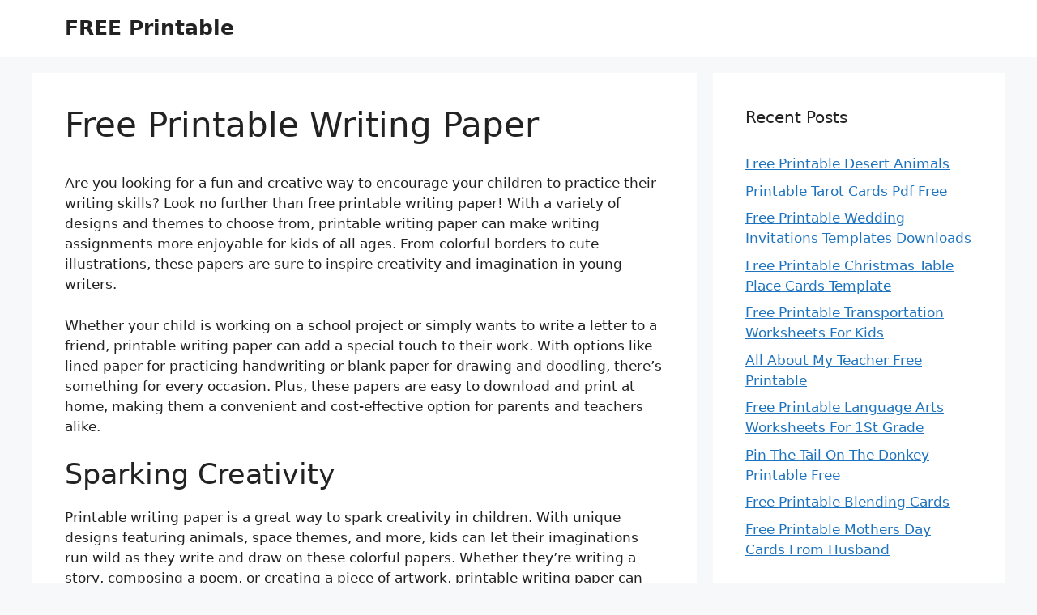

--- FILE ---
content_type: text/html; charset=UTF-8
request_url: https://printable-map-az.com/free-printable-writing-paper/
body_size: 8950
content:
<!DOCTYPE html>
<html dir="ltr" lang="en-US" prefix="og: https://ogp.me/ns#">
<head>
	<meta charset="UTF-8">
	<title>Free Printable Writing Paper | FREE Printable</title>
	<style>img:is([sizes="auto" i], [sizes^="auto," i]) { contain-intrinsic-size: 3000px 1500px }</style>
	
		<!-- All in One SEO 4.8.8 - aioseo.com -->
	<meta name="description" content="Are you looking for a fun and creative way to encourage your children to practice their writing skills? Look no further than free printable writing paper! With a variety of designs and themes to choose from, printable writing paper can make writing assignments more enjoyable for kids of all ages. From colorful borders to cute" />
	<meta name="robots" content="max-image-preview:large" />
	<meta name="author" content="Bismillah"/>
	<meta name="msvalidate.01" content="7893F405DB81D2E8725D44E860317B7D" />
	<link rel="canonical" href="https://printable-map-az.com/free-printable-writing-paper/" />
	<meta name="generator" content="All in One SEO (AIOSEO) 4.8.8" />
		<meta property="og:locale" content="en_US" />
		<meta property="og:site_name" content="FREE Printable |" />
		<meta property="og:type" content="article" />
		<meta property="og:title" content="Free Printable Writing Paper | FREE Printable" />
		<meta property="og:description" content="Are you looking for a fun and creative way to encourage your children to practice their writing skills? Look no further than free printable writing paper! With a variety of designs and themes to choose from, printable writing paper can make writing assignments more enjoyable for kids of all ages. From colorful borders to cute" />
		<meta property="og:url" content="https://printable-map-az.com/free-printable-writing-paper/" />
		<meta property="article:published_time" content="2025-05-09T04:21:58+00:00" />
		<meta property="article:modified_time" content="2025-10-22T14:22:52+00:00" />
		<meta name="twitter:card" content="summary_large_image" />
		<meta name="twitter:title" content="Free Printable Writing Paper | FREE Printable" />
		<meta name="twitter:description" content="Are you looking for a fun and creative way to encourage your children to practice their writing skills? Look no further than free printable writing paper! With a variety of designs and themes to choose from, printable writing paper can make writing assignments more enjoyable for kids of all ages. From colorful borders to cute" />
		<script type="application/ld+json" class="aioseo-schema">
			{"@context":"https:\/\/schema.org","@graph":[{"@type":"BlogPosting","@id":"https:\/\/printable-map-az.com\/free-printable-writing-paper\/#blogposting","name":"Free Printable Writing Paper | FREE Printable","headline":"Free Printable Writing Paper","author":{"@id":"https:\/\/printable-map-az.com\/author\/bismillah\/#author"},"publisher":{"@id":"https:\/\/printable-map-az.com\/#organization"},"image":{"@type":"ImageObject","url":"https:\/\/printable-map-az.com\/wp-content\/uploads\/2025\/10\/free-printable-lined-paper-handwriting-notebook-templates-within-free-printable-writing-paper-scaled.png","width":1935,"height":2560,"caption":"Free Printable Lined Paper (Handwriting, Notebook Templates within Free Printable Writing Paper"},"datePublished":"2025-05-09T04:21:58+07:00","dateModified":"2025-10-22T14:22:52+07:00","inLanguage":"en-US","mainEntityOfPage":{"@id":"https:\/\/printable-map-az.com\/free-printable-writing-paper\/#webpage"},"isPartOf":{"@id":"https:\/\/printable-map-az.com\/free-printable-writing-paper\/#webpage"},"articleSection":"FREE Printable"},{"@type":"BreadcrumbList","@id":"https:\/\/printable-map-az.com\/free-printable-writing-paper\/#breadcrumblist","itemListElement":[{"@type":"ListItem","@id":"https:\/\/printable-map-az.com#listItem","position":1,"name":"Home","item":"https:\/\/printable-map-az.com","nextItem":{"@type":"ListItem","@id":"https:\/\/printable-map-az.com\/category\/free-printable\/#listItem","name":"FREE Printable"}},{"@type":"ListItem","@id":"https:\/\/printable-map-az.com\/category\/free-printable\/#listItem","position":2,"name":"FREE Printable","item":"https:\/\/printable-map-az.com\/category\/free-printable\/","nextItem":{"@type":"ListItem","@id":"https:\/\/printable-map-az.com\/free-printable-writing-paper\/#listItem","name":"Free Printable Writing Paper"},"previousItem":{"@type":"ListItem","@id":"https:\/\/printable-map-az.com#listItem","name":"Home"}},{"@type":"ListItem","@id":"https:\/\/printable-map-az.com\/free-printable-writing-paper\/#listItem","position":3,"name":"Free Printable Writing Paper","previousItem":{"@type":"ListItem","@id":"https:\/\/printable-map-az.com\/category\/free-printable\/#listItem","name":"FREE Printable"}}]},{"@type":"Organization","@id":"https:\/\/printable-map-az.com\/#organization","name":"FREE Printable","url":"https:\/\/printable-map-az.com\/"},{"@type":"Person","@id":"https:\/\/printable-map-az.com\/author\/bismillah\/#author","url":"https:\/\/printable-map-az.com\/author\/bismillah\/","name":"Bismillah","image":{"@type":"ImageObject","@id":"https:\/\/printable-map-az.com\/free-printable-writing-paper\/#authorImage","url":"https:\/\/secure.gravatar.com\/avatar\/a03c7730f4fe85c7ed9ee73e5681c82fdd0a5f1880e8a94bd586adbf76c0c1ff?s=96&d=mm&r=g","width":96,"height":96,"caption":"Bismillah"}},{"@type":"WebPage","@id":"https:\/\/printable-map-az.com\/free-printable-writing-paper\/#webpage","url":"https:\/\/printable-map-az.com\/free-printable-writing-paper\/","name":"Free Printable Writing Paper | FREE Printable","description":"Are you looking for a fun and creative way to encourage your children to practice their writing skills? Look no further than free printable writing paper! With a variety of designs and themes to choose from, printable writing paper can make writing assignments more enjoyable for kids of all ages. From colorful borders to cute","inLanguage":"en-US","isPartOf":{"@id":"https:\/\/printable-map-az.com\/#website"},"breadcrumb":{"@id":"https:\/\/printable-map-az.com\/free-printable-writing-paper\/#breadcrumblist"},"author":{"@id":"https:\/\/printable-map-az.com\/author\/bismillah\/#author"},"creator":{"@id":"https:\/\/printable-map-az.com\/author\/bismillah\/#author"},"image":{"@type":"ImageObject","url":"https:\/\/printable-map-az.com\/wp-content\/uploads\/2025\/10\/free-printable-lined-paper-handwriting-notebook-templates-within-free-printable-writing-paper-scaled.png","@id":"https:\/\/printable-map-az.com\/free-printable-writing-paper\/#mainImage","width":1935,"height":2560,"caption":"Free Printable Lined Paper (Handwriting, Notebook Templates within Free Printable Writing Paper"},"primaryImageOfPage":{"@id":"https:\/\/printable-map-az.com\/free-printable-writing-paper\/#mainImage"},"datePublished":"2025-05-09T04:21:58+07:00","dateModified":"2025-10-22T14:22:52+07:00"},{"@type":"WebSite","@id":"https:\/\/printable-map-az.com\/#website","url":"https:\/\/printable-map-az.com\/","name":"FREE Printable","inLanguage":"en-US","publisher":{"@id":"https:\/\/printable-map-az.com\/#organization"}}]}
		</script>
		<!-- All in One SEO -->

<meta name="viewport" content="width=device-width, initial-scale=1"><link rel="alternate" type="application/rss+xml" title="FREE Printable &raquo; Feed" href="https://printable-map-az.com/feed/" />
<link rel="alternate" type="application/rss+xml" title="FREE Printable &raquo; Comments Feed" href="https://printable-map-az.com/comments/feed/" />
<link rel="alternate" type="application/rss+xml" title="FREE Printable &raquo; Free Printable Writing Paper Comments Feed" href="https://printable-map-az.com/free-printable-writing-paper/feed/" />
<script>
window._wpemojiSettings = {"baseUrl":"https:\/\/s.w.org\/images\/core\/emoji\/16.0.1\/72x72\/","ext":".png","svgUrl":"https:\/\/s.w.org\/images\/core\/emoji\/16.0.1\/svg\/","svgExt":".svg","source":{"concatemoji":"https:\/\/printable-map-az.com\/wp-includes\/js\/wp-emoji-release.min.js?ver=6.8.3"}};
/*! This file is auto-generated */
!function(s,n){var o,i,e;function c(e){try{var t={supportTests:e,timestamp:(new Date).valueOf()};sessionStorage.setItem(o,JSON.stringify(t))}catch(e){}}function p(e,t,n){e.clearRect(0,0,e.canvas.width,e.canvas.height),e.fillText(t,0,0);var t=new Uint32Array(e.getImageData(0,0,e.canvas.width,e.canvas.height).data),a=(e.clearRect(0,0,e.canvas.width,e.canvas.height),e.fillText(n,0,0),new Uint32Array(e.getImageData(0,0,e.canvas.width,e.canvas.height).data));return t.every(function(e,t){return e===a[t]})}function u(e,t){e.clearRect(0,0,e.canvas.width,e.canvas.height),e.fillText(t,0,0);for(var n=e.getImageData(16,16,1,1),a=0;a<n.data.length;a++)if(0!==n.data[a])return!1;return!0}function f(e,t,n,a){switch(t){case"flag":return n(e,"\ud83c\udff3\ufe0f\u200d\u26a7\ufe0f","\ud83c\udff3\ufe0f\u200b\u26a7\ufe0f")?!1:!n(e,"\ud83c\udde8\ud83c\uddf6","\ud83c\udde8\u200b\ud83c\uddf6")&&!n(e,"\ud83c\udff4\udb40\udc67\udb40\udc62\udb40\udc65\udb40\udc6e\udb40\udc67\udb40\udc7f","\ud83c\udff4\u200b\udb40\udc67\u200b\udb40\udc62\u200b\udb40\udc65\u200b\udb40\udc6e\u200b\udb40\udc67\u200b\udb40\udc7f");case"emoji":return!a(e,"\ud83e\udedf")}return!1}function g(e,t,n,a){var r="undefined"!=typeof WorkerGlobalScope&&self instanceof WorkerGlobalScope?new OffscreenCanvas(300,150):s.createElement("canvas"),o=r.getContext("2d",{willReadFrequently:!0}),i=(o.textBaseline="top",o.font="600 32px Arial",{});return e.forEach(function(e){i[e]=t(o,e,n,a)}),i}function t(e){var t=s.createElement("script");t.src=e,t.defer=!0,s.head.appendChild(t)}"undefined"!=typeof Promise&&(o="wpEmojiSettingsSupports",i=["flag","emoji"],n.supports={everything:!0,everythingExceptFlag:!0},e=new Promise(function(e){s.addEventListener("DOMContentLoaded",e,{once:!0})}),new Promise(function(t){var n=function(){try{var e=JSON.parse(sessionStorage.getItem(o));if("object"==typeof e&&"number"==typeof e.timestamp&&(new Date).valueOf()<e.timestamp+604800&&"object"==typeof e.supportTests)return e.supportTests}catch(e){}return null}();if(!n){if("undefined"!=typeof Worker&&"undefined"!=typeof OffscreenCanvas&&"undefined"!=typeof URL&&URL.createObjectURL&&"undefined"!=typeof Blob)try{var e="postMessage("+g.toString()+"("+[JSON.stringify(i),f.toString(),p.toString(),u.toString()].join(",")+"));",a=new Blob([e],{type:"text/javascript"}),r=new Worker(URL.createObjectURL(a),{name:"wpTestEmojiSupports"});return void(r.onmessage=function(e){c(n=e.data),r.terminate(),t(n)})}catch(e){}c(n=g(i,f,p,u))}t(n)}).then(function(e){for(var t in e)n.supports[t]=e[t],n.supports.everything=n.supports.everything&&n.supports[t],"flag"!==t&&(n.supports.everythingExceptFlag=n.supports.everythingExceptFlag&&n.supports[t]);n.supports.everythingExceptFlag=n.supports.everythingExceptFlag&&!n.supports.flag,n.DOMReady=!1,n.readyCallback=function(){n.DOMReady=!0}}).then(function(){return e}).then(function(){var e;n.supports.everything||(n.readyCallback(),(e=n.source||{}).concatemoji?t(e.concatemoji):e.wpemoji&&e.twemoji&&(t(e.twemoji),t(e.wpemoji)))}))}((window,document),window._wpemojiSettings);
</script>
<style id='wp-emoji-styles-inline-css'>

	img.wp-smiley, img.emoji {
		display: inline !important;
		border: none !important;
		box-shadow: none !important;
		height: 1em !important;
		width: 1em !important;
		margin: 0 0.07em !important;
		vertical-align: -0.1em !important;
		background: none !important;
		padding: 0 !important;
	}
</style>
<link rel='stylesheet' id='generate-comments-css' href='https://printable-map-az.com/wp-content/themes/generatepress/assets/css/components/comments.min.css?ver=3.6.0' media='all' />
<link rel='stylesheet' id='generate-style-css' href='https://printable-map-az.com/wp-content/themes/generatepress/assets/css/main.min.css?ver=3.6.0' media='all' />
<style id='generate-style-inline-css'>
body{background-color:var(--base-2);color:var(--contrast);}a{color:var(--accent);}a{text-decoration:underline;}.entry-title a, .site-branding a, a.button, .wp-block-button__link, .main-navigation a{text-decoration:none;}a:hover, a:focus, a:active{color:var(--contrast);}.wp-block-group__inner-container{max-width:1200px;margin-left:auto;margin-right:auto;}:root{--contrast:#222222;--contrast-2:#575760;--contrast-3:#b2b2be;--base:#f0f0f0;--base-2:#f7f8f9;--base-3:#ffffff;--accent:#1e73be;}:root .has-contrast-color{color:var(--contrast);}:root .has-contrast-background-color{background-color:var(--contrast);}:root .has-contrast-2-color{color:var(--contrast-2);}:root .has-contrast-2-background-color{background-color:var(--contrast-2);}:root .has-contrast-3-color{color:var(--contrast-3);}:root .has-contrast-3-background-color{background-color:var(--contrast-3);}:root .has-base-color{color:var(--base);}:root .has-base-background-color{background-color:var(--base);}:root .has-base-2-color{color:var(--base-2);}:root .has-base-2-background-color{background-color:var(--base-2);}:root .has-base-3-color{color:var(--base-3);}:root .has-base-3-background-color{background-color:var(--base-3);}:root .has-accent-color{color:var(--accent);}:root .has-accent-background-color{background-color:var(--accent);}.top-bar{background-color:#636363;color:#ffffff;}.top-bar a{color:#ffffff;}.top-bar a:hover{color:#303030;}.site-header{background-color:var(--base-3);}.main-title a,.main-title a:hover{color:var(--contrast);}.site-description{color:var(--contrast-2);}.mobile-menu-control-wrapper .menu-toggle,.mobile-menu-control-wrapper .menu-toggle:hover,.mobile-menu-control-wrapper .menu-toggle:focus,.has-inline-mobile-toggle #site-navigation.toggled{background-color:rgba(0, 0, 0, 0.02);}.main-navigation,.main-navigation ul ul{background-color:var(--base-3);}.main-navigation .main-nav ul li a, .main-navigation .menu-toggle, .main-navigation .menu-bar-items{color:var(--contrast);}.main-navigation .main-nav ul li:not([class*="current-menu-"]):hover > a, .main-navigation .main-nav ul li:not([class*="current-menu-"]):focus > a, .main-navigation .main-nav ul li.sfHover:not([class*="current-menu-"]) > a, .main-navigation .menu-bar-item:hover > a, .main-navigation .menu-bar-item.sfHover > a{color:var(--accent);}button.menu-toggle:hover,button.menu-toggle:focus{color:var(--contrast);}.main-navigation .main-nav ul li[class*="current-menu-"] > a{color:var(--accent);}.navigation-search input[type="search"],.navigation-search input[type="search"]:active, .navigation-search input[type="search"]:focus, .main-navigation .main-nav ul li.search-item.active > a, .main-navigation .menu-bar-items .search-item.active > a{color:var(--accent);}.main-navigation ul ul{background-color:var(--base);}.separate-containers .inside-article, .separate-containers .comments-area, .separate-containers .page-header, .one-container .container, .separate-containers .paging-navigation, .inside-page-header{background-color:var(--base-3);}.entry-title a{color:var(--contrast);}.entry-title a:hover{color:var(--contrast-2);}.entry-meta{color:var(--contrast-2);}.sidebar .widget{background-color:var(--base-3);}.footer-widgets{background-color:var(--base-3);}.site-info{background-color:var(--base-3);}input[type="text"],input[type="email"],input[type="url"],input[type="password"],input[type="search"],input[type="tel"],input[type="number"],textarea,select{color:var(--contrast);background-color:var(--base-2);border-color:var(--base);}input[type="text"]:focus,input[type="email"]:focus,input[type="url"]:focus,input[type="password"]:focus,input[type="search"]:focus,input[type="tel"]:focus,input[type="number"]:focus,textarea:focus,select:focus{color:var(--contrast);background-color:var(--base-2);border-color:var(--contrast-3);}button,html input[type="button"],input[type="reset"],input[type="submit"],a.button,a.wp-block-button__link:not(.has-background){color:#ffffff;background-color:#55555e;}button:hover,html input[type="button"]:hover,input[type="reset"]:hover,input[type="submit"]:hover,a.button:hover,button:focus,html input[type="button"]:focus,input[type="reset"]:focus,input[type="submit"]:focus,a.button:focus,a.wp-block-button__link:not(.has-background):active,a.wp-block-button__link:not(.has-background):focus,a.wp-block-button__link:not(.has-background):hover{color:#ffffff;background-color:#3f4047;}a.generate-back-to-top{background-color:rgba( 0,0,0,0.4 );color:#ffffff;}a.generate-back-to-top:hover,a.generate-back-to-top:focus{background-color:rgba( 0,0,0,0.6 );color:#ffffff;}:root{--gp-search-modal-bg-color:var(--base-3);--gp-search-modal-text-color:var(--contrast);--gp-search-modal-overlay-bg-color:rgba(0,0,0,0.2);}@media (max-width: 768px){.main-navigation .menu-bar-item:hover > a, .main-navigation .menu-bar-item.sfHover > a{background:none;color:var(--contrast);}}.nav-below-header .main-navigation .inside-navigation.grid-container, .nav-above-header .main-navigation .inside-navigation.grid-container{padding:0px 20px 0px 20px;}.site-main .wp-block-group__inner-container{padding:40px;}.separate-containers .paging-navigation{padding-top:20px;padding-bottom:20px;}.entry-content .alignwide, body:not(.no-sidebar) .entry-content .alignfull{margin-left:-40px;width:calc(100% + 80px);max-width:calc(100% + 80px);}.rtl .menu-item-has-children .dropdown-menu-toggle{padding-left:20px;}.rtl .main-navigation .main-nav ul li.menu-item-has-children > a{padding-right:20px;}@media (max-width:768px){.separate-containers .inside-article, .separate-containers .comments-area, .separate-containers .page-header, .separate-containers .paging-navigation, .one-container .site-content, .inside-page-header{padding:30px;}.site-main .wp-block-group__inner-container{padding:30px;}.inside-top-bar{padding-right:30px;padding-left:30px;}.inside-header{padding-right:30px;padding-left:30px;}.widget-area .widget{padding-top:30px;padding-right:30px;padding-bottom:30px;padding-left:30px;}.footer-widgets-container{padding-top:30px;padding-right:30px;padding-bottom:30px;padding-left:30px;}.inside-site-info{padding-right:30px;padding-left:30px;}.entry-content .alignwide, body:not(.no-sidebar) .entry-content .alignfull{margin-left:-30px;width:calc(100% + 60px);max-width:calc(100% + 60px);}.one-container .site-main .paging-navigation{margin-bottom:20px;}}/* End cached CSS */.is-right-sidebar{width:30%;}.is-left-sidebar{width:30%;}.site-content .content-area{width:70%;}@media (max-width: 768px){.main-navigation .menu-toggle,.sidebar-nav-mobile:not(#sticky-placeholder){display:block;}.main-navigation ul,.gen-sidebar-nav,.main-navigation:not(.slideout-navigation):not(.toggled) .main-nav > ul,.has-inline-mobile-toggle #site-navigation .inside-navigation > *:not(.navigation-search):not(.main-nav){display:none;}.nav-align-right .inside-navigation,.nav-align-center .inside-navigation{justify-content:space-between;}.has-inline-mobile-toggle .mobile-menu-control-wrapper{display:flex;flex-wrap:wrap;}.has-inline-mobile-toggle .inside-header{flex-direction:row;text-align:left;flex-wrap:wrap;}.has-inline-mobile-toggle .header-widget,.has-inline-mobile-toggle #site-navigation{flex-basis:100%;}.nav-float-left .has-inline-mobile-toggle #site-navigation{order:10;}}
.dynamic-author-image-rounded{border-radius:100%;}.dynamic-featured-image, .dynamic-author-image{vertical-align:middle;}.one-container.blog .dynamic-content-template:not(:last-child), .one-container.archive .dynamic-content-template:not(:last-child){padding-bottom:0px;}.dynamic-entry-excerpt > p:last-child{margin-bottom:0px;}
</style>
<link rel="https://api.w.org/" href="https://printable-map-az.com/wp-json/" /><link rel="alternate" title="JSON" type="application/json" href="https://printable-map-az.com/wp-json/wp/v2/posts/15120" /><link rel="EditURI" type="application/rsd+xml" title="RSD" href="https://printable-map-az.com/xmlrpc.php?rsd" />
<meta name="generator" content="WordPress 6.8.3" />
<link rel='shortlink' href='https://printable-map-az.com/?p=15120' />
<link rel="alternate" title="oEmbed (JSON)" type="application/json+oembed" href="https://printable-map-az.com/wp-json/oembed/1.0/embed?url=https%3A%2F%2Fprintable-map-az.com%2Ffree-printable-writing-paper%2F" />
<link rel="alternate" title="oEmbed (XML)" type="text/xml+oembed" href="https://printable-map-az.com/wp-json/oembed/1.0/embed?url=https%3A%2F%2Fprintable-map-az.com%2Ffree-printable-writing-paper%2F&#038;format=xml" />
<link rel="pingback" href="https://printable-map-az.com/xmlrpc.php">
</head>

<body class="wp-singular post-template-default single single-post postid-15120 single-format-standard wp-embed-responsive wp-theme-generatepress post-image-above-header post-image-aligned-center sticky-menu-fade right-sidebar nav-float-right separate-containers header-aligned-left dropdown-hover" itemtype="https://schema.org/Blog" itemscope>
	<a class="screen-reader-text skip-link" href="#content" title="Skip to content">Skip to content</a>		<header class="site-header has-inline-mobile-toggle" id="masthead" aria-label="Site"  itemtype="https://schema.org/WPHeader" itemscope>
			<div class="inside-header grid-container">
				<div class="site-branding">
						<p class="main-title" itemprop="headline">
					<a href="https://printable-map-az.com/" rel="home">FREE Printable</a>
				</p>
						
					</div>	<nav class="main-navigation mobile-menu-control-wrapper" id="mobile-menu-control-wrapper" aria-label="Mobile Toggle">
				<button data-nav="site-navigation" class="menu-toggle" aria-controls="primary-menu" aria-expanded="false">
			<span class="gp-icon icon-menu-bars"><svg viewBox="0 0 512 512" aria-hidden="true" xmlns="http://www.w3.org/2000/svg" width="1em" height="1em"><path d="M0 96c0-13.255 10.745-24 24-24h464c13.255 0 24 10.745 24 24s-10.745 24-24 24H24c-13.255 0-24-10.745-24-24zm0 160c0-13.255 10.745-24 24-24h464c13.255 0 24 10.745 24 24s-10.745 24-24 24H24c-13.255 0-24-10.745-24-24zm0 160c0-13.255 10.745-24 24-24h464c13.255 0 24 10.745 24 24s-10.745 24-24 24H24c-13.255 0-24-10.745-24-24z" /></svg><svg viewBox="0 0 512 512" aria-hidden="true" xmlns="http://www.w3.org/2000/svg" width="1em" height="1em"><path d="M71.029 71.029c9.373-9.372 24.569-9.372 33.942 0L256 222.059l151.029-151.03c9.373-9.372 24.569-9.372 33.942 0 9.372 9.373 9.372 24.569 0 33.942L289.941 256l151.03 151.029c9.372 9.373 9.372 24.569 0 33.942-9.373 9.372-24.569 9.372-33.942 0L256 289.941l-151.029 151.03c-9.373 9.372-24.569 9.372-33.942 0-9.372-9.373-9.372-24.569 0-33.942L222.059 256 71.029 104.971c-9.372-9.373-9.372-24.569 0-33.942z" /></svg></span><span class="screen-reader-text">Menu</span>		</button>
	</nav>
			<nav class="main-navigation sub-menu-right" id="site-navigation" aria-label="Primary"  itemtype="https://schema.org/SiteNavigationElement" itemscope>
			<div class="inside-navigation grid-container">
								<button class="menu-toggle" aria-controls="primary-menu" aria-expanded="false">
					<span class="gp-icon icon-menu-bars"><svg viewBox="0 0 512 512" aria-hidden="true" xmlns="http://www.w3.org/2000/svg" width="1em" height="1em"><path d="M0 96c0-13.255 10.745-24 24-24h464c13.255 0 24 10.745 24 24s-10.745 24-24 24H24c-13.255 0-24-10.745-24-24zm0 160c0-13.255 10.745-24 24-24h464c13.255 0 24 10.745 24 24s-10.745 24-24 24H24c-13.255 0-24-10.745-24-24zm0 160c0-13.255 10.745-24 24-24h464c13.255 0 24 10.745 24 24s-10.745 24-24 24H24c-13.255 0-24-10.745-24-24z" /></svg><svg viewBox="0 0 512 512" aria-hidden="true" xmlns="http://www.w3.org/2000/svg" width="1em" height="1em"><path d="M71.029 71.029c9.373-9.372 24.569-9.372 33.942 0L256 222.059l151.029-151.03c9.373-9.372 24.569-9.372 33.942 0 9.372 9.373 9.372 24.569 0 33.942L289.941 256l151.03 151.029c9.372 9.373 9.372 24.569 0 33.942-9.373 9.372-24.569 9.372-33.942 0L256 289.941l-151.029 151.03c-9.373 9.372-24.569 9.372-33.942 0-9.372-9.373-9.372-24.569 0-33.942L222.059 256 71.029 104.971c-9.372-9.373-9.372-24.569 0-33.942z" /></svg></span><span class="screen-reader-text">Menu</span>				</button>
						<div id="primary-menu" class="main-nav">
			<ul class="menu sf-menu">
							</ul>
		</div>
					</div>
		</nav>
					</div>
		</header>
		
	<div class="site grid-container container hfeed" id="page">
				<div class="site-content" id="content">
			
	<div class="content-area" id="primary">
		<main class="site-main" id="main">
			
<article id="post-15120" class="post-15120 post type-post status-publish format-standard has-post-thumbnail hentry category-free-printable" itemtype="https://schema.org/CreativeWork" itemscope>
	<div class="inside-article">
					<header class="entry-header">
				<h1 class="entry-title" itemprop="headline">Free Printable Writing Paper</h1>			</header>
			
		<div class="entry-content" itemprop="text">
			<p>Are you looking for a fun and creative way to encourage your children to practice their writing skills? Look no further than free printable writing paper! With a variety of designs and themes to choose from, printable writing paper can make writing assignments more enjoyable for kids of all ages. From colorful borders to cute illustrations, these papers are sure to inspire creativity and imagination in young writers.</p>
<p>Whether your child is working on a school project or simply wants to write a letter to a friend, printable writing paper can add a special touch to their work. With options like lined paper for practicing handwriting or blank paper for drawing and doodling, there&#8217;s something for every occasion. Plus, these papers are easy to download and print at home, making them a convenient and cost-effective option for parents and teachers alike.</p>
<h2>Sparking Creativity</h2>
<p>Printable writing paper is a great way to spark creativity in children. With unique designs featuring animals, space themes, and more, kids can let their imaginations run wild as they write and draw on these colorful papers. Whether they&#8217;re writing a story, composing a poem, or creating a piece of artwork, printable writing paper can help kids express themselves in a fun and engaging way. By providing a creative outlet for children, these papers can inspire a love for writing and storytelling that will last a lifetime.</p>
<p>In addition to inspiring creativity, printable writing paper can also help children improve their writing skills. With lined paper to guide letter formation and spacing, kids can practice writing neatly and legibly. This can be especially helpful for young learners who are just beginning to master the basics of handwriting. By providing a structured format for writing, printable writing paper can help children develop good writing habits and build confidence in their abilities.</p>
<h2>Fun for All Ages</h2>
<p>One of the best things about printable writing paper is that it&#8217;s fun for all ages. Whether you&#8217;re a preschooler learning to write your name or an adult jotting down a quick note, there&#8217;s a printable paper design that&#8217;s perfect for you. With options ranging from simple and elegant to whimsical and colorful, there&#8217;s something to suit every style and preference. Plus, the versatility of printable writing paper makes it a great option for a wide range of writing tasks, from school assignments to creative projects.</p>
<p>No matter how you choose to use printable writing paper, one thing is certain – it&#8217;s a fun and creative way to enhance your writing experience. With a wide variety of designs to choose from and the convenience of printing at home, printable writing paper is a fantastic resource for parents, teachers, and students alike. So why wait? Download your favorite designs today and let your creativity flow on the pages of these cheerful and inspiring papers!</p>
<p style="text-align: center;"><img decoding="async" src="https://printable-map-az.com/wp-content/uploads/2025/10/free-printable-lined-paper-handwriting-notebook-templates-within-free-printable-writing-paper-scaled.png" alt="Free Printable Lined Paper (Handwriting, Notebook Templates within Free Printable Writing Paper"/></p>
<p style="text-align: center;"><img decoding="async" src="https://printable-map-az.com/wp-content/uploads/2025/10/free-printable-stationery-and-lined-letter-writing-paper-free-throughout-free-printable-writing-paper-scaled.png" alt="Free Printable Stationery And Lined Letter Writing Paper – Free throughout Free Printable Writing Paper"/></p>
<p style="text-align: center;"><img decoding="async" src="https://printable-map-az.com/wp-content/uploads/2025/10/primary-writing-paper-template-10-free-pdf-printables-printablee-for-free-printable-writing-paper.jpg" alt="Primary Writing Paper Template - 10 Free Pdf Printables | Printablee for Free Printable Writing Paper"/></p>
<p style="text-align: center;"><img decoding="async" src="https://printable-map-az.com/wp-content/uploads/2025/10/free-printable-stationery-and-lined-letter-writing-paper-diy-throughout-free-printable-writing-paper-scaled.png" alt="Free Printable Stationery And Lined Letter Writing Paper – Diy throughout Free Printable Writing Paper"/></p>
		</div>

			</div>
</article>

			<div class="comments-area">
				<div id="comments">

		<div id="respond" class="comment-respond">
		<h3 id="reply-title" class="comment-reply-title">Leave a Comment <small><a rel="nofollow" id="cancel-comment-reply-link" href="/free-printable-writing-paper/#respond" style="display:none;">Cancel reply</a></small></h3><form action="https://printable-map-az.com/wp-comments-post.php" method="post" id="commentform" class="comment-form"><p class="comment-form-comment"><label for="comment" class="screen-reader-text">Comment</label><textarea id="comment" name="comment" cols="45" rows="8" required></textarea></p><label for="author" class="screen-reader-text">Name</label><input placeholder="Name *" id="author" name="author" type="text" value="" size="30" required />
<label for="email" class="screen-reader-text">Email</label><input placeholder="Email *" id="email" name="email" type="email" value="" size="30" required />
<label for="url" class="screen-reader-text">Website</label><input placeholder="Website" id="url" name="url" type="url" value="" size="30" />
<p class="comment-form-cookies-consent"><input id="wp-comment-cookies-consent" name="wp-comment-cookies-consent" type="checkbox" value="yes" /> <label for="wp-comment-cookies-consent">Save my name, email, and website in this browser for the next time I comment.</label></p>
<p class="form-submit"><input name="submit" type="submit" id="submit" class="submit" value="Post Comment" /> <input type='hidden' name='comment_post_ID' value='15120' id='comment_post_ID' />
<input type='hidden' name='comment_parent' id='comment_parent' value='0' />
</p></form>	</div><!-- #respond -->
	
</div><!-- #comments -->
			</div>

					</main>
	</div>

	<div class="widget-area sidebar is-right-sidebar" id="right-sidebar">
	<div class="inside-right-sidebar">
		
		<aside id="recent-posts-2" class="widget inner-padding widget_recent_entries">
		<h2 class="widget-title">Recent Posts</h2>
		<ul>
											<li>
					<a href="https://printable-map-az.com/free-printable-desert-animals/">Free Printable Desert Animals</a>
									</li>
											<li>
					<a href="https://printable-map-az.com/printable-tarot-cards-pdf-free/">Printable Tarot Cards Pdf Free</a>
									</li>
											<li>
					<a href="https://printable-map-az.com/free-printable-wedding-invitations-templates-downloads/">Free Printable Wedding Invitations Templates Downloads</a>
									</li>
											<li>
					<a href="https://printable-map-az.com/free-printable-christmas-table-place-cards-template/">Free Printable Christmas Table Place Cards Template</a>
									</li>
											<li>
					<a href="https://printable-map-az.com/free-printable-transportation-worksheets-for-kids/">Free Printable Transportation Worksheets For Kids</a>
									</li>
											<li>
					<a href="https://printable-map-az.com/all-about-my-teacher-free-printable/">All About My Teacher Free Printable</a>
									</li>
											<li>
					<a href="https://printable-map-az.com/free-printable-language-arts-worksheets-for-1st-grade/">Free Printable Language Arts Worksheets For 1St Grade</a>
									</li>
											<li>
					<a href="https://printable-map-az.com/pin-the-tail-on-the-donkey-printable-free/">Pin The Tail On The Donkey Printable Free</a>
									</li>
											<li>
					<a href="https://printable-map-az.com/free-printable-blending-cards/">Free Printable Blending Cards</a>
									</li>
											<li>
					<a href="https://printable-map-az.com/free-printable-mothers-day-cards-from-husband/">Free Printable Mothers Day Cards From Husband</a>
									</li>
					</ul>

		</aside>	</div>
</div>

	</div>
</div>


<div class="site-footer">
			<footer class="site-info" aria-label="Site"  itemtype="https://schema.org/WPFooter" itemscope>
			<div class="inside-site-info grid-container">
								<div class="copyright-bar">
					<span class="copyright">&copy; 2025 FREE Printable</span> &bull; Built with <a href="https://generatepress.com" itemprop="url">GeneratePress</a>				</div>
			</div>
		</footer>
		</div>

<script type="speculationrules">
{"prefetch":[{"source":"document","where":{"and":[{"href_matches":"\/*"},{"not":{"href_matches":["\/wp-*.php","\/wp-admin\/*","\/wp-content\/uploads\/*","\/wp-content\/*","\/wp-content\/plugins\/*","\/wp-content\/themes\/generatepress\/*","\/*\\?(.+)"]}},{"not":{"selector_matches":"a[rel~=\"nofollow\"]"}},{"not":{"selector_matches":".no-prefetch, .no-prefetch a"}}]},"eagerness":"conservative"}]}
</script>
<script id="generate-a11y">
!function(){"use strict";if("querySelector"in document&&"addEventListener"in window){var e=document.body;e.addEventListener("pointerdown",(function(){e.classList.add("using-mouse")}),{passive:!0}),e.addEventListener("keydown",(function(){e.classList.remove("using-mouse")}),{passive:!0})}}();
</script>
<!--[if lte IE 11]>
<script src="https://printable-map-az.com/wp-content/themes/generatepress/assets/js/classList.min.js?ver=3.6.0" id="generate-classlist-js"></script>
<![endif]-->
<script id="generate-menu-js-before">
var generatepressMenu = {"toggleOpenedSubMenus":true,"openSubMenuLabel":"Open Sub-Menu","closeSubMenuLabel":"Close Sub-Menu"};
</script>
<script src="https://printable-map-az.com/wp-content/themes/generatepress/assets/js/menu.min.js?ver=3.6.0" id="generate-menu-js"></script>
<script src="https://printable-map-az.com/wp-includes/js/comment-reply.min.js?ver=6.8.3" id="comment-reply-js" async data-wp-strategy="async"></script>

<script defer src="https://static.cloudflareinsights.com/beacon.min.js/vcd15cbe7772f49c399c6a5babf22c1241717689176015" integrity="sha512-ZpsOmlRQV6y907TI0dKBHq9Md29nnaEIPlkf84rnaERnq6zvWvPUqr2ft8M1aS28oN72PdrCzSjY4U6VaAw1EQ==" data-cf-beacon='{"version":"2024.11.0","token":"074a5071dcf54e42b204e63ea0b0e9a1","r":1,"server_timing":{"name":{"cfCacheStatus":true,"cfEdge":true,"cfExtPri":true,"cfL4":true,"cfOrigin":true,"cfSpeedBrain":true},"location_startswith":null}}' crossorigin="anonymous"></script>
</body>
</html>
